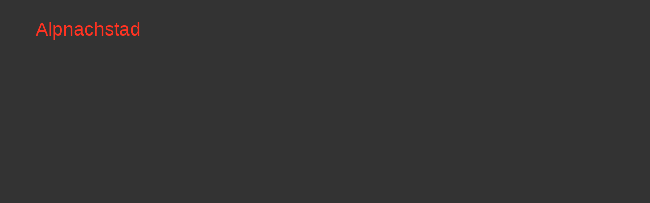

--- FILE ---
content_type: text/css
request_url: https://vamoose.us/wp-content/themes/mooselife/style_dark.css?ver=0.1.6
body_size: -2
content:
body {
    background: #333;
    color:#fff;
}

aside {
    background: #333;

}


.location {
    box-shadow: 0 2px 3px rgba(0,0,0,0.1);
border: 1px solid #333;
background: #222;
}


a.button {
    background: #444;
    border: 1px solid #222;
}


--- FILE ---
content_type: text/javascript
request_url: https://vamoose.us/wp-content/themes/mooselife/js/scripts.js?ver=0.1.6
body_size: 2441
content:
window.onload = function () {
  "use strict";

  // lAZY LOAD GALLERY IMAGES
  lazyload();

  document.addEventListener("keydown", (e) => {
    if (e.key == "Escape") {
      closeLightbox();
    }
  });

  function closeLightbox() {
    var lightbox_outer = document.getElementById("lightbox_outer");
    lightbox_outer.style.display = "none";
  }

  // LIGHTBOX
  // LIGHTBOX
  var lightbox_outer = document.getElementById("lightbox_outer");
  var lightbox_inner = document.getElementById("lightbox_inner");

  lightbox_outer.addEventListener("click", function (e) {
    closeLightbox();
  });

  var lightbox_links = document.getElementsByClassName("lightbox_link");
  for (var op = 0; op < lightbox_links.length; op++) {
    (function (index) {
      var llink = lightbox_links[index];
      llink.addEventListener("click", function (e) {
        e.preventDefault();
        lightbox_outer.style.display = "flex";
        var href = llink.getAttribute("href");
        var img = '<img src="' + href + '"  alt="" />';
        lightbox_inner.innerHTML = img;
      });
    })(op);
  }

  // LIGHTBOX
  // LIGHTBOX

  if (typeof locations !== "undefined" && typeof google !== "undefined") {
    var map_theme = [
      {
        featureType: "administrative",
        elementType: "labels.text.fill",
        stylers: [{ color: "#444444" }],
      },
      {
        featureType: "landscape",
        elementType: "all",
        stylers: [{ color: "#f2f2f2" }],
      },
      {
        featureType: "poi",
        elementType: "all",
        stylers: [{ visibility: "off" }],
      },
      {
        featureType: "road",
        elementType: "all",
        stylers: [{ saturation: -100 }, { lightness: 45 }],
      },
      {
        featureType: "road.highway",
        elementType: "all",
        stylers: [{ visibility: "simplified" }],
      },
      {
        featureType: "road.arterial",
        elementType: "labels.icon",
        stylers: [{ visibility: "off" }],
      },
      {
        featureType: "transit",
        elementType: "all",
        stylers: [{ visibility: "off" }],
      },
      {
        featureType: "water",
        elementType: "all",
        stylers: [{ color: "#46bcec" }, { visibility: "on" }],
      },
    ];

    var map_options = {
      zoom: 9,
      mapTypeControl: true,
      scrollwheel: true,
      draggable: true,
      navigationControlOptions: {
        style: google.maps.NavigationControlStyle.SMALL,
      },
      mapTypeId: google.maps.MapTypeId.ROADMAP,
      styles: map_theme,
    };

    var map_container = document.getElementById("map_container");
    var lineSymbol = {
      path: google.maps.SymbolPath.FORWARD_CLOSED_ARROW,
    };
    var km_travelled = 0;

    var map = new google.maps.Map(map_container, map_options);
    var bounds = new google.maps.LatLngBounds();
    var infowindow = new google.maps.InfoWindow({ content: "..." });
    var markers = [];

    for (var i = 0; i < locations.length; i++) {
      var hue = (i / locations.length) * 360;
      var color = hslToHex(hue, 90, 50);

      var location = locations[i];
      if (location != null) {
        addPointToMap(map, location, bounds, infowindow, markers, color);
      }

      if (i < locations.length - 1) {
        var b_location = locations[i + 1];
        var path_locations = [location, b_location];
        var flightPath = new google.maps.Polyline({
          path: path_locations,
          icons: [
            {
              icon: lineSymbol,
              offset: "0",
              repeat: "200px",
            },
          ],
          map: map,
          geodesic: true,
          strokeColor: color,
          strokeOpacity: 1.0,
          strokeWeight: 2,
        });

        km_travelled += distanceCalc(location, b_location);
      }
    }

    if (typeof zoom_out !== "undefined" || locations.length == 1) {
      map.initialZoom = true;
      map.fitBounds(bounds);
    } else {
      map.fitBounds(bounds);
      // map.setZoom(9);
      // map.setCenter( locations[ locations.length - 1] );
    }

    // if click on location box, open that google marker
    var $location_boxes = document.getElementsByClassName("location");
    var $location_offsets = [];
    calculateLocationOffset();

    for (var lb = 0; lb < $location_boxes.length; lb++) {
      (function (index) {
        var location_box = $location_boxes[index];
        var $location_id = location_box.dataset.id;
        // $location_offsets.push( {id: $location_id, offset: location_box.offsetTop   }  )
        if ($location_id) {
          location_box.addEventListener("click", function (e) {
            e.preventDefault();
            openMarkerFromId($location_id);
          });
        }
      })(lb);
    }

    // if scroll down to a specific location box, open that google marker
    var $window = window;
    var currentBoxId = null;
    $window.onscroll = function (e) {
      var scrollY = $window.scrollY;
      var nearestBox = $location_offsets.find(
        (locof) => locof.offset >= scrollY
      );
      if (currentBoxId != nearestBox.id) {
        currentBoxId = nearestBox.id;
        openMarkerFromId(currentBoxId);
        calculateLocationOffset();
      }
    };

    function calculateLocationOffset() {
      console.log("calculateLocationOffset");
      $location_offsets = [];
      for (var lb = 0; lb < $location_boxes.length; lb++) {
        (function (index) {
          var location_box = $location_boxes[index];
          var $location_id = location_box.dataset.id;
          var offset = location_box.offsetTop + location_box.clientHeight;
          $location_offsets.push({ id: $location_id, offset: offset });
        })(lb);
      }
    }

    function openMarkerFromId(marker_id) {
      for (var i = 0; i < markers.length; i++) {
        var marker = markers[i];
        if (marker.id == marker_id) {
          openMarker(marker);
        }
      }
    }

    function openMarker(marker) {
      infowindow.setContent(marker.title);
      infowindow.open(map, marker);
      // map.setCenter( marker.position );
    }

    var see_all = document.getElementById("see_all");
    see_all.addEventListener("click", function (e) {
      e.preventDefault();
      if (bounds) {
        map.fitBounds(bounds);
      }
    });
    var see_latest = document.getElementById("see_latest");
    see_latest.addEventListener("click", function (e) {
      e.preventDefault();
      if (markers) {
        var marker = markers[markers.length - 1];
        openMarker(marker);
        map.setZoom(12);
      }
    });

    var total_distance = document.getElementById("total_distance");
    if (km_travelled) {
      total_distance.innerHTML = "~" + Math.round(km_travelled) + " KM ";
    }
  } // if have locations and google

  // code goes here
};

function distanceCalc(a, b) {
  var e = Math,
    ra = e.PI / 180;
  var alat = a.lat * ra,
    blat = b.lat * ra,
    d = alat - blat;
  var g = a.lng * ra - b.lng * ra;
  var f =
    2 *
    e.asin(
      e.sqrt(
        e.pow(e.sin(d / 2), 2) +
          e.cos(alat) * e.cos(blat) * e.pow(e.sin(g / 2), 2)
      )
    );
  return f * 6378.137;
}

function addPointToMap(map, location, bounds, infowindow, markers, color) {
  var latitude = location.lat;
  var longitude = location.lng;
  var latlng = new google.maps.LatLng(latitude, longitude);
  var marker = new google.maps.Marker({
    map: map,
    position: latlng,
    title: location.title,
    id: location.id,
    icon: {
      path: google.maps.SymbolPath.CIRCLE,
      scale: 7,
      fillColor: color,
      strokeColor: color,
      fillOpacity: 0.8,
      strokeWeight: 1,
    },
  });

  marker.addListener("click", function () {
    infowindow.setContent(this.title);
    // +  '<br><a href="#l='+ this.id + '">See photos</a>'
    var box = document.getElementById("location_" + this.id);
    window.scrollTo({ top: box.offsetTop - 20, behavior: "smooth" });

    infowindow.open(map, this);
  });

  markers.push(marker);

  bounds.extend(latlng);
}

function hslToHex(h, s, l) {
  h /= 360;
  s /= 100;
  l /= 100;
  var r, g, b;
  if (s === 0) {
    r = g = b = l; // achromatic
  } else {
    var hue2rgb = (p, q, t) => {
      if (t < 0) t += 1;
      if (t > 1) t -= 1;
      if (t < 1 / 6) return p + (q - p) * 6 * t;
      if (t < 1 / 2) return q;
      if (t < 2 / 3) return p + (q - p) * (2 / 3 - t) * 6;
      return p;
    };
    var q = l < 0.5 ? l * (1 + s) : l + s - l * s;
    var p = 2 * l - q;
    r = hue2rgb(p, q, h + 1 / 3);
    g = hue2rgb(p, q, h);
    b = hue2rgb(p, q, h - 1 / 3);
  }
  var toHex = (x) => {
    var hex = Math.round(x * 255).toString(16);
    return hex.length === 1 ? "0" + hex : hex;
  };
  return `#${toHex(r)}${toHex(g)}${toHex(b)}`;
}
